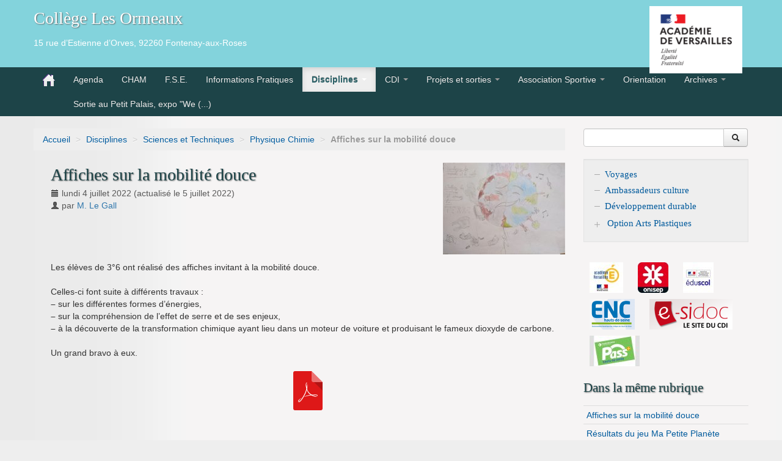

--- FILE ---
content_type: text/html; charset=utf-8
request_url: https://clg-ormeaux-fontenay.ac-versailles.fr/spip.php?article955
body_size: 6130
content:
<!DOCTYPE HTML>
<!--[if lt IE 7 ]> <html class="page_article ltr fr no-js ie ie6 lte9 lte8 lte7" xmlns="http://www.w3.org/1999/xhtml" xml:lang="fr" lang="fr" dir="ltr"> <![endif]-->
<!--[if IE 7 ]>    <html class="page_article ltr fr no-js ie ie7 lte9 lte8 lte7" xmlns="http://www.w3.org/1999/xhtml" xml:lang="fr" lang="fr" dir="ltr"> <![endif]-->
<!--[if IE 8 ]>    <html class="page_article ltr fr no-js ie ie8 lte9 lte8" xmlns="http://www.w3.org/1999/xhtml" xml:lang="fr" lang="fr" dir="ltr"> <![endif]-->
<!--[if IE 9 ]>    <html class="page_article ltr fr no-js ie ie9 lte9" xmlns="http://www.w3.org/1999/xhtml" xml:lang="fr" lang="fr" dir="ltr"> <![endif]-->
<!--[if (gt IE 9)|!(IE)]><!-->
<html class="page_article ltr fr no-js" xmlns="http://www.w3.org/1999/xhtml" xml:lang="fr" lang="fr" dir="ltr">
<!--<![endif]-->
	<head>
		<script type='text/javascript'>/*<![CDATA[*/(function(H){H.className=H.className.replace(/\bno-js\b/,'js')})(document.documentElement);/*]]>*/</script>
		
		<meta http-equiv="Content-Type" content="text/html; charset=utf-8" />

		<title>Affiches sur la mobilité douce - Collège Les Ormeaux</title>
<meta name="description" content=" Les &#233;l&#232;ves de 3&#176;6 ont r&#233;alis&#233; des affiches invitant &#224; la mobilit&#233; douce. Celles-ci font suite &#224; diff&#233;rents travaux : sur les diff&#233;rentes formes (...) " />
<link rel="canonical" href="https://clg-ormeaux-fontenay.ac-versailles.fr/spip.php?article955" />


<link rel="icon" type="image/x-icon" href="https://clg-ormeaux-fontenay.ac-versailles.fr/plugins/scolaspip/favicon.ico" />
<link rel="shortcut icon" type="image/x-icon" href="https://clg-ormeaux-fontenay.ac-versailles.fr/plugins/scolaspip/favicon.ico" /><meta http-equiv="Content-Type" content="text/html; charset=utf-8" />


<meta name="generator" content="SPIP 4.1.18" />


<link rel="alternate" type="application/rss+xml" title="Syndiquer tout le site" href="spip.php?page=backend" />
<meta name="viewport" content="width=device-width, initial-scale=1.0">

<link rel="stylesheet" href="squelettes-dist/css/font.css?1724149392" type="text/css" />
<link rel="stylesheet" href="local/cache-less/bootstrap-cssify-3d65d88.css?1757745561" type="text/css" />
<link rel="stylesheet" href="local/cache-less/responsive-cssify-218a926.css?1757745561" type="text/css" />
<link rel="stylesheet" href="plugins/zcore/css/box.css?1669195641" type="text/css" />
<link rel="stylesheet" href="plugins/zcore/css/box_skins.css?1669195641" type="text/css" />

<link rel="stylesheet" href="plugins/bootstrap/bootstrap2spip/css/spip.css?1669195641" type="text/css" />
<link rel="stylesheet" href="local/cache-less/spip.comment-cssify-395ec08.css?1757745561" type="text/css" />
<link rel="stylesheet" href="local/cache-less/spip.list-cssify-717be6a.css?1757745561" type="text/css" />
<link rel="stylesheet" href="plugins/spipr_dist/css/spip.petition.css?1669195641" type="text/css" />



<script type='text/javascript'>var var_zajax_content='content';</script><script type="text/javascript">/* <![CDATA[ */
var mediabox_settings={"auto_detect":true,"ns":"box","tt_img":true,"sel_g":"#documents_portfolio a[type='image\/jpeg'],#documents_portfolio a[type='image\/png'],#documents_portfolio a[type='image\/gif']","sel_c":".mediabox","str_ssStart":"Diaporama","str_ssStop":"Arr\u00eater","str_cur":"{current}\/{total}","str_prev":"Pr\u00e9c\u00e9dent","str_next":"Suivant","str_close":"Fermer","str_loading":"Chargement\u2026","str_petc":"Taper \u2019Echap\u2019 pour fermer","str_dialTitDef":"Boite de dialogue","str_dialTitMed":"Affichage d\u2019un media","splash_url":"","lity":{"skin":"_simple-dark","maxWidth":"90%","maxHeight":"90%","minWidth":"400px","minHeight":"","slideshow_speed":"2500","opacite":"0.9","defaultCaptionState":"expanded"}};
/* ]]> */</script>
<!-- insert_head_css -->
<link rel="stylesheet" href="plugins-dist/mediabox/lib/lity/lity.css?1724149388" type="text/css" media="all" />
<link rel="stylesheet" href="plugins-dist/mediabox/lity/css/lity.mediabox.css?1724149388" type="text/css" media="all" />
<link rel="stylesheet" href="plugins-dist/mediabox/lity/skins/_simple-dark/lity.css?1724149388" type="text/css" media="all" /><link rel='stylesheet' type='text/css' media='all' href='plugins-dist/porte_plume/css/barre_outils.css?1724149390' />
<link rel='stylesheet' type='text/css' media='all' href='local/cache-css/cssdyn-css_barre_outils_icones_css-b628ff75.css?1685546328' />

<link rel="stylesheet" type="text/css" href="plugins/sjcycle/css/sjcycle.css?1669195641" media="all" />
<link rel="stylesheet" type="text/css" href="plugins/oembed/css/oembed.css?1669195641" />


<link rel="stylesheet" href="local/cache-less/spipr_dist-cssify-82d67ad.css?1757745561" type="text/css" />

<link rel="stylesheet" href="local/cache-less/base_scolaspip-cssify-1059609.css?1757745561" type="text/css" />

 
<link rel="stylesheet" href="local/cache-less/scolaspip-cssify-a6669ad.css?1757745561" type="text/css" />
 
<link rel="stylesheet" href="local/cache-css/cssdyn-css_couleurs_css-24ef1eac.css?1685546328" type="text/css" />


<link rel="stylesheet" href="plugins/zcore/css/theme.css?1669195641" type="text/css" />












<script src="prive/javascript/jquery.js?1724149386" type="text/javascript"></script>

<script src="prive/javascript/jquery.form.js?1724149386" type="text/javascript"></script>

<script src="prive/javascript/jquery.autosave.js?1724149386" type="text/javascript"></script>

<script src="prive/javascript/jquery.placeholder-label.js?1724149386" type="text/javascript"></script>

<script src="prive/javascript/ajaxCallback.js?1724149386" type="text/javascript"></script>

<script src="prive/javascript/js.cookie.js?1724149386" type="text/javascript"></script>
<!-- insert_head -->
<script src="plugins-dist/mediabox/lib/lity/lity.js?1724149388" type="text/javascript"></script>
<script src="plugins-dist/mediabox/lity/js/lity.mediabox.js?1724149388" type="text/javascript"></script>
<script src="plugins-dist/mediabox/javascript/spip.mediabox.js?1724149388" type="text/javascript"></script><script type='text/javascript' src='plugins-dist/porte_plume/javascript/jquery.markitup_pour_spip.js?1724149390'></script>
<script type='text/javascript' src='plugins-dist/porte_plume/javascript/jquery.previsu_spip.js?1724149390'></script>
<script type='text/javascript' src='local/cache-js/jsdyn-javascript_porte_plume_start_js-9d1ba22a.js?1685546328'></script>

<script src="plugins/sjcycle/lib/cycle2/jquery.cycle2.js?1669195641" type="text/javascript"></script>
<script src="plugins/sjcycle/lib/cycle2/jquery.cycle2.flip.js?1669195641" type="text/javascript"></script>
<script src="plugins/sjcycle/lib/cycle2/jquery.cycle2.carousel.js?1669195641" type="text/javascript"></script>
<script src="plugins/sjcycle/lib/cycle2/jquery.cycle2.scrollVert.js?1669195641" type="text/javascript"></script>
<script src="plugins/sjcycle/lib/cycle2/jquery.cycle2.shuffle.js?1669195641" type="text/javascript"></script>
<script src="plugins/sjcycle/lib/cycle2/jquery.cycle2.tile.js?1669195641" type="text/javascript"></script><link rel="alternate" type="application/json+oembed" href="https://clg-ormeaux-fontenay.ac-versailles.fr/oembed.api/?format=json&amp;url=https%3A%2F%2Fclg-ormeaux-fontenay.ac-versailles.fr%2Fspip.php%3Farticle955" />
<script type="text/javascript" src="plugins/bootstrap/bootstrap/js/bootstrap-collapse.js"></script>
<script type="text/javascript" src="plugins/bootstrap/bootstrap/js/bootstrap-dropdown.js"></script>
<script type="text/javascript" src="plugins/bootstrap/bootstrap/js/bootstrap-carousel.js"></script>
<script type="text/javascript" src="plugins/bootstrap/bootstrap/js/bootstrap-transition.js"></script>
<script type="text/javascript" src="plugins/bootstrap/bootstrap/js/bootstrap-tab.js"></script>

<script type="text/javascript" src="local/cache-js/jsdyn-js_scolaspip_js-b350cd74.js?1685546328"></script>	</head>
	<body>
<div class="page container">
	<div class="header" id="header">
		<div class="container">
			<div class="row">
<header class="accueil clearfix span12">
<div class="infos">
		<strong id="nom_site_spip" class="h1"><a rel="start home" href="http://clg-ormeaux-fontenay.ac-versailles.fr/" title="accueil">Collège Les Ormeaux</a></strong>
		<div id="slogan_site_spip">15 rue d’Estienne d’Orves, 92260 Fontenay-aux-Roses
</div>
</div>

<div class="logo-institution">
	<a class="spip_out" href="http://www.ac-versailles.fr" title="Lien externe &mdash; Site de l'académie de Versailles"><img src='plugins/scolaspip/img/logo_academie.png?1669195641' alt='Site de l&#039;acad&#233;mie de Versailles' width='200' height='141' /></a>
</div>
</header>
</div>		</div>
	</div>
		
	<div class="navbar navbar-inverse " id="nav">
		<div class="container">
			<div class="menu menu-container navbar-inner  navbar-inverse navbar-static-top ">
	<a class="btn btn-navbar" data-toggle="collapse" data-target=".nav-collapse-main"><span class="icon-bar"></span><span class="icon-bar"></span><span class="icon-bar"></span></a>
<div class="nav-collapse nav-collapse-main collapse"><ul class="menu-items menu-liste nav span12 nav navbar-nav">
		<li class="item menu-entree "><a href="http://clg-ormeaux-fontenay.ac-versailles.fr/" ><img src='plugins/scolaspip/img/picto-home.png?1669195641' alt='Accueil' width='20' height='20' /> </a></li>		
		 <li class="item menu-entree  btagenda "><a href="spip.php?page=agenda&amp;date_debut=2025-12-01" title="Agenda complet">Agenda</a></li>

		
		
		<li class="item item-52 menu-entree">
			<a href="spip.php?rubrique52" >CHAM</a>
		</li>
		
        
		
		<li class="item item-184 menu-entree">
			<a href="spip.php?rubrique184" >F.S.E.</a>
		</li>
		
        
		
		<li class="item item-6 menu-entree">
			<a href="spip.php?rubrique6" >Informations Pratiques</a>
		</li>
		
        
		
		<li class="item menu-entree dropdown  on active">
			<a href="#"  class="dropdown-toggle" data-toggle="dropdown" role="button" >Disciplines <b class="caret"></b></a>
			<ul class="dropdown-menu" role="menu"	>
				<li class="item menu-entree on active "><a href="spip.php?rubrique116" >Disciplines</a></li>
				<li class="divider"></li>
				
				<li class="item menu-entree">
					<a href="spip.php?rubrique156">Arts et E.P.S</a>
					
					<ul>
						
						<li class="item menu-entree"><a href="spip.php?rubrique157">Arts plastiques</a>
						
						</li>
						
						<li class="item menu-entree"><a href="spip.php?rubrique159">E.P.S</a>
						
						</li>
						
						<li class="item menu-entree"><a href="spip.php?rubrique158">Musique</a>
						
					<ul>
						
						<li class="item menu-entree"><a href="spip.php?rubrique52">CHAM</a>
						
						</li>
						
					</ul>
					
						</li>
						
					</ul>
					
				</li>
				
				<li class="item menu-entree">
					<a href="spip.php?rubrique160">Lettres et Langues</a>
					
					<ul>
						
						<li class="item menu-entree"><a href="spip.php?rubrique164">Anglais</a>
						
						</li>
						
						<li class="item menu-entree"><a href="spip.php?rubrique161">Français</a>
						
						</li>
						
						<li class="item menu-entree"><a href="spip.php?rubrique163">Histoire - Géographie - E.M.C</a>
						
						</li>
						
						<li class="item menu-entree"><a href="spip.php?rubrique167">Italien</a>
						
						</li>
						
						<li class="item menu-entree"><a href="spip.php?rubrique162">Latin/Grec</a>
						
						</li>
						
					</ul>
					
				</li>
				
				<li class="item menu-entree on active">
					<a href="spip.php?rubrique168">Sciences et Techniques</a>
					
					<ul>
						
						<li class="item menu-entree on active"><a href="spip.php?rubrique170">Physique Chimie</a>
						
						</li>
						
						<li class="item menu-entree"><a href="spip.php?rubrique171">Sciences de la Vie et de la Terre</a>
						
						</li>
						
						<li class="item menu-entree"><a href="spip.php?rubrique172">Technologie</a>
						
						</li>
						
					</ul>
					
				</li>
				
			</ul>
		</li>
		
        
		
		<li class="item menu-entree dropdown ">
			<a href="#"  class="dropdown-toggle" data-toggle="dropdown" role="button" >CDI <b class="caret"></b></a>
			<ul class="dropdown-menu" role="menu"	>
				<li class="item menu-entree "><a href="spip.php?rubrique186" >CDI</a></li>
				<li class="divider"></li>
				
				<li class="item menu-entree">
					<a href="spip.php?rubrique187">Les news du CDI</a>
					
				</li>
				
			</ul>
		</li>
		
        
		
		<li class="item menu-entree dropdown ">
			<a href="#"  class="dropdown-toggle" data-toggle="dropdown" role="button" >Projets et sorties <b class="caret"></b></a>
			<ul class="dropdown-menu" role="menu"	>
				<li class="item menu-entree "><a href="spip.php?rubrique115" >Projets et sorties</a></li>
				<li class="divider"></li>
				
				<li class="item menu-entree">
					<a href="spip.php?rubrique178">Chemin des arts</a>
					
				</li>
				
				<li class="item menu-entree">
					<a href="spip.php?rubrique176">Collège au cinéma</a>
					
				</li>
				
				<li class="item menu-entree">
					<a href="spip.php?rubrique180">L’Or des mots</a>
					
				</li>
				
				<li class="item menu-entree">
					<a href="spip.php?rubrique132">Module de Remobilisation des 4e (MdR)</a>
					
				</li>
				
				<li class="item menu-entree">
					<a href="spip.php?rubrique179">Acte</a>
					
				</li>
				
				<li class="item menu-entree">
					<a href="spip.php?rubrique177">Projets et sorties</a>
					
					<ul>
						
						<li class="item menu-entree"><a href="spip.php?rubrique198">Option théâtre en 5ème au conservatoire de&nbsp;(...)</a>
						
						</li>
						
					</ul>
					
				</li>
				
				<li class="item menu-entree">
					<a href="spip.php?rubrique147">R.A.M.S. (Résidence d’Artistes en Milieu&nbsp;(...)</a>
					
					<ul>
						
						<li class="item menu-entree"><a href="spip.php?rubrique199">Résidence d’Artistes en Milieu Scolaire avec la&nbsp;(...)</a>
						
						</li>
						
					</ul>
					
				</li>
				
				<li class="item menu-entree">
					<a href="spip.php?rubrique134">Option théâtre en 6e</a>
					
				</li>
				
				<li class="item menu-entree">
					<a href="spip.php?rubrique188">Echange Franco-Allemand</a>
					
				</li>
				
			</ul>
		</li>
		
        
		
		<li class="item menu-entree dropdown ">
			<a href="#"  class="dropdown-toggle" data-toggle="dropdown" role="button" >Association Sportive <b class="caret"></b></a>
			<ul class="dropdown-menu" role="menu"	>
				<li class="item menu-entree "><a href="spip.php?rubrique12" >Association Sportive</a></li>
				<li class="divider"></li>
				
				<li class="item menu-entree">
					<a href="spip.php?rubrique196">ARTS DU CIRQUE</a>
					
				</li>
				
				<li class="item menu-entree">
					<a href="spip.php?rubrique149">Basket</a>
					
				</li>
				
				<li class="item menu-entree">
					<a href="spip.php?rubrique150">Biathlon</a>
					
				</li>
				
				<li class="item menu-entree">
					<a href="spip.php?rubrique15">Danse</a>
					
				</li>
				
				<li class="item menu-entree">
					<a href="spip.php?rubrique144">Futsal</a>
					
				</li>
				
				<li class="item menu-entree">
					<a href="spip.php?rubrique13">Inscriptions</a>
					
				</li>
				
				<li class="item menu-entree">
					<a href="spip.php?rubrique23">Natation</a>
					
				</li>
				
				<li class="item menu-entree">
					<a href="spip.php?rubrique142">Triathlon</a>
					
				</li>
				
			</ul>
		</li>
		
        
		
		<li class="item item-107 menu-entree">
			<a href="spip.php?rubrique107" >Orientation</a>
		</li>
		
        
		
		<li class="item menu-entree dropdown ">
			<a href="#"  class="dropdown-toggle" data-toggle="dropdown" role="button" >Archives <b class="caret"></b></a>
			<ul class="dropdown-menu" role="menu"	>
				<li class="item menu-entree "><a href="spip.php?rubrique154" >Archives</a></li>
				<li class="divider"></li>
				
				<li class="item menu-entree">
					<a href="spip.php?rubrique137">2016/2017</a>
					
				</li>
				
				<li class="item menu-entree">
					<a href="spip.php?rubrique143">2017/2018</a>
					
				</li>
				
				<li class="item menu-entree">
					<a href="spip.php?rubrique42">2018/2019</a>
					
				</li>
				
				<li class="item menu-entree">
					<a href="spip.php?rubrique183">2019/2020</a>
					
				</li>
				
				<li class="item menu-entree">
					<a href="spip.php?rubrique185">2020/2021</a>
					
				</li>
				
				<li class="item menu-entree">
					<a href="spip.php?rubrique129">Avant 2016</a>
					
				</li>
				
			</ul>
		</li>
		
        

		
		<li class="item menu-entree">
			<a href="spip.php?article1048">Sortie au Petit Palais, expo "We&nbsp;(...)</a>
		</li>
		

		<li class="item menu-entree dropdown  invisible">
			<a href="spip.php?page=sites" title="Tous les sites sélectionnés" class="dropdown-toggle" data-toggle="dropdown" role="button" >Liens&nbsp;<b class="caret  invisible"></b></a>
			<ul class="dropdown-menu" role="menu"	>
				<li class="item menu-entree "><a href="spip.php?page=sites" >Tous les liens</a></li>
				
			</ul>
		</li>
		
		
	</ul></div>
</div>
		</div>
	</div>
		
	<div class="container ">
		<div class="row">
			<div class="content span9" id="content">
				<ul class="breadcrumb">
	 
	
	
	 
	
	
	 
	<li><a href="http://clg-ormeaux-fontenay.ac-versailles.fr/">Accueil</a><span class="divider"> &gt; </span></li>


<li><a href="spip.php?rubrique116">Disciplines</a><span class="divider"> &gt; </span></li>

<li><a href="spip.php?rubrique168">Sciences et Techniques</a><span class="divider"> &gt; </span></li>

<li><a href="spip.php?rubrique170">Physique Chimie</a><span class="divider"> &gt; </span></li>


<li class="active"><span class="on active">Affiches sur la mobilité douce</span></li>
</ul>				<div class="inner-content"><article>
	<header class="cartouche">
		<img
	src="local/cache-vignettes/L200xH150/arton955-ae5f2.jpg?1685597694" class='spip_logo' width='200' height='150'
	alt="" />
		
		<h1><span class="titre">Affiches sur la mobilité douce</span></h1>
		
		<p class="publication">
			
			
			
			<time pubdate="pubdate" datetime="2022-07-04T14:05:10Z"><i class="icon-calendar"></i> lundi 4 juillet 2022</time> (actualisé le <time>5 juillet 2022</time>)
			<span class="authors" ><i class="icon-user"></i> par  <span class="vcard author"><a class="url fn spip_in" href="spip.php?auteur84">M.&nbsp;Le Gall</a></span></span>
		</p>
		
	</header>

	<div class="main clear">
		
		<div class="texte surlignable clearfix"><p>Les élèves de 3&#176;6 ont réalisé des affiches invitant à la mobilité douce.</p>
<p>Celles-ci font suite à différents travaux&nbsp;: 
<br /><span class="spip-puce ltr"><b>–</b></span>&nbsp;sur les différentes formes d&#8217;énergies, 
<br /><span class="spip-puce ltr"><b>–</b></span>&nbsp;sur la compréhension de l&#8217;effet de serre et de ses enjeux,
<br /><span class="spip-puce ltr"><b>–</b></span>&nbsp;à la découverte de la transformation chimique ayant lieu dans un moteur de voiture et produisant le fameux dioxyde de carbone.</p>
<p>Un grand bravo à eux.</p>
<div class='spip_document_3876 spip_document spip_documents spip_document_file spip_documents_center spip_document_center'>
<figure class="spip_doc_inner">
<a href="IMG/pdf/affiches_mobilite_3o.pdf"
	class=" spip_doc_lien" title='PDF - 1.3 Mo'
	type="application/pdf"><img src='local/cache-vignettes/L64xH64/pdf-b8aed.svg?1724724450' width='64' height='64' alt='' /></a>
</figure>
</div></div>

		
	</div>

	<footer>
		
		
	</footer>

	<aside>
		
		
		
		

		

		
		<div class="comments">
	<a href="#comments" name="comments" id="comments"></a> 
	<a href="#forum" name="forum" id="forum"></a> 
	
	</div>	</aside>

</article></div>
			</div>
			<div class="aside  col span3" id="aside">
				<div class="form-search">
<div class="formulaire_spip formulaire_recherche form-search" id="formulaire_recherche">
<form action="spip.php?page=recherche" method="get"><div>
	<input name="page" value="recherche" type="hidden"
/>
	
	<div class="input-append">
		<input type="search" class="search text search-query" name="recherche" id="recherche" accesskey="4" autocapitalize="off" autocorrect="off" />
		<button type="submit" class="btn " title="Rechercher" ><i class="icon-search"></i></button>
	</div>
</div></form>
</div>
</div>


<ul class="panel-group well rubriques" id="accordion">
    
    <li class="panel panel-default">
        
        <div class="panel-heading">
            <h4 class="panel-title feuille">
                <a href="spip.php?rubrique117">Voyages</a>
            </h4>
        </div>
        
    </li>
    
    <li class="panel panel-default">
        
        <div class="panel-heading">
            <h4 class="panel-title feuille">
                <a href="spip.php?rubrique189">Ambassadeurs culture</a>
            </h4>
        </div>
        
    </li>
    
    <li class="panel panel-default">
        
        <div class="panel-heading">
            <h4 class="panel-title feuille">
                <a href="spip.php?rubrique197">Développement durable</a>
            </h4>
        </div>
        
    </li>
    
    <li class="panel panel-default">
         
        <div class="panel-heading">
            <h4 class="panel-title">
                <a data-toggle="collapse" data-parent="#accordion" href="#collapse192" class="toggle collapsed"></a>
                <a href="spip.php?rubrique192" class="branche">Option Arts Plastiques</a>
            </h4>
        </div>
        <div id="collapse192" class="panel-collapse collapse">
            
                <ul class="panel-body table">
                
                <li><a href="spip.php?rubrique193"> Les Expos</a>
                <ul class="panel-body table">
                
                <li><a href="spip.php?rubrique194"> Les sorties au musée</a></li>
                
                </ul>
            </li>
                
                </ul>
            
        </div>
        
    </li>
    
</ul>



<div class="menu sites" id="site_menu" >		<ul>
		
		<li><a rel="start" href="http://www.ac-versailles.fr/" class="spip_out" title="Lien externe - ac-versailles.fr - Pr&#233;sentation de la Direction des services d&#233;partementaux de l&#039;Education (...)">
		<img
	src="local/cache-vignettes/L55xH50/siteon12-bba2f.jpg?1685546329" class='spip_logo' width='55' height='50' alt='ac-versailles.fr' />
		</a></li>
		
		<li><a rel="start" href="http://www.onisep.fr" class="spip_out" title="Lien externe - Accueil - Onisep">
		<img
	src="local/cache-vignettes/L50xH50/siteon7-65690.jpg?1685546329" class='spip_logo' width='50' height='50' alt='Accueil - Onisep' />
		</a></li>
		
		<li><a rel="start" href="https://eduscol.education.fr/" class="spip_out" title="Lien externe - Accueil du portail - &#201;duscol - Le minist&#232;re de l&#039;&#233;ducation nationale propose aux professionnels de (...)">
		<img
	src="local/cache-vignettes/L50xH50/siteon11-1dc3c.jpg?1685546329" class='spip_logo' width='50' height='50' alt='Accueil du portail - &#201;duscol' />
		</a></li>
		
		<li><a rel="start" href="https://www.enc92.fr/my.policy" class="spip_out" title="Lien externe - Environnement Num&#233;rique de (...)">
		<img
	src="local/cache-vignettes/L74xH50/siteon10-6b117.png?1685546329" class='spip_logo' width='74' height='50' alt='Environnement Num&#233;rique de Travail' />
		</a></li>
		
		<li><a rel="start" href="http://0920081n.esidoc.fr/" class="spip_out" title="Lien externe - esidoc">
		<img
	src="local/cache-vignettes/L136xH50/siteon9-29585.png?1685546329" class='spip_logo' width='136' height='50' alt='esidoc' />
		</a></li>
		
		<li><a rel="start" href="https://www.passplus.fr/Beneficiaire/LandingPage.aspx?ReturnUrl=%2fBeneficiaire%2findex.html" class="spip_out" title="Lien externe - Pass+">
		<img
	src="local/cache-vignettes/L82xH50/siteon8-8d431.jpg?1685546329" class='spip_logo' width='82' height='50' alt='Pass+' />
		</a></li>
		
		</ul>
		<br class="nettoyeur"/>
</div>				<div class="liste articles">
		<h2 >Dans la même rubrique</h2>
		<ul class="liste-items">
			
			<li class="item"><a href="spip.php?article971">Affiches sur la mobilité douce</a></li>
			
			<li class="item"><a href="spip.php?article968">Résultats du jeu Ma Petite Planète </a></li>
			
			<li class="item"><a href="spip.php?article963">Jeu Ma Petite Planète</a></li>
			
			<li class="item"><a href="spip.php?article839">Fabrication de cristaux de sel en 6&#176;</a></li>
			
			<li class="item"><a href="spip.php?article825">Fabrication de lessive et mesure de masse en 6&#176;</a></li>
			
			<li class="item"><a href="spip.php?article824">Modélisation du cycle de l&#8217;eau en 5&#176;</a></li>
			
		</ul>
	</div>			</div>
		</div>
	</div>

	<div class="footer" id="footer">
		<div class="container">
			<div class="colophon">
	 2010-2025  &mdash; Collège Les Ormeaux  (académie de Versailles)<p>Directeur de publication : Mme Valérie DORDE</p>
	<p>
			<a href="spip.php?page=login&amp;url=spip.php%3Farticle955" rel="nofollow" class='login_modal'><i class="icon-user"></i> Se connecter</a><span class="sep"> | </span>	
	<a rel="contents" href="spip.php?page=plan"><i class="icon-asterisk"></i> Plan du site</a><span class="sep"> | </span>
	<a href="spip.php?page=mentions" title="Informations sur le site"><i class="icon-info-sign"></i> Mentions légales</a><span class="sep"> | </span>
	<a href="spip.php?page=backend" rel="alternate" title="Syndiquer tout le site"><img src='squelettes-dist/img/feed.png?1724149392' alt='Suivre la vie du site' width='16' height='16' />&nbsp;RSS&nbsp;2.0</a>
	
	</p>
</div>
<small class="generator">
	<a href="https://www.spip.net/" rel="generator" title="Site réalisé avec SPIP" class="spip_out"><img src='plugins/scolaspip/spip.png?1669195641' alt='SPIP' width='60' height='40' /></a>
	<a href="https://contrib.spip.net/?article4749" title="Squelette ScolaSPIP"><img src='plugins/scolaspip/img/scolaspip.png?1669195641' alt='ScolaSPIP' width='95' height='40' /></a>
</small>		</div>
	</div>
</div>
</body></html>


--- FILE ---
content_type: text/css
request_url: https://clg-ormeaux-fontenay.ac-versailles.fr/local/cache-css/cssdyn-css_couleurs_css-24ef1eac.css?1685546328
body_size: 1315
content:
/* #PRODUIRE{fond=css/couleurs.css,host=clg-ormeaux-fontenay.ac-versailles.fr}
   md5:2a688279470f689db665094408851001 */

#nav {background-image : none;}



body h1,body .h1,body h2,body .h2,body h3,body .h3,body .page .h3-like,body h4,body .h4,body #entete .accueil #nom_site_spip{

font-family:Georgia,serif;}
body .page,.liste h3.h3{

font-family:"Trebuchet MS",Helvetica,sans-serif;}


.well, #carousel,.navbar-inner,.breadcrumb{ -webkit-border-radius: 0px; -moz-border-radius: 0px; border-radius: 0px;}

#nav{ -webkit-border-radius: 0px; -moz-border-radius: 0px; border-radius: 0px;}


#nav {background-image : none;}



body h1,body .h1,body h2, body .h2,body h3.spip,body .h2 a,body .h2 a:hover,body .h2 a:focus{text-shadow: 1px 1px 2px #666;}








/* backgrounds  */
html body{background-color:#eeeeee;}
#header, thead th {background-color:#83d3dc;}
#nav,.navbar-responsive.navbar-inverse .navbar-inner .nav-collapse,table.spip thead th,body .pagination ul > .active > span, div .forum .forum-fil .forum-chapo{background-color:#1d4448;}
body .navbar-inverse .btn-navbar{background-color: #1d4448; background-image : none;}
body #footer {background-color:#83d3dc;}

.dropdown-menu > li > a:hover {background-image : none; background-color : #1d4448;}
.navbar-inverse .nav li.dropdown.active > .dropdown-toggle,.dropdown-menu li a:hover, .dropdown-menu li a:focus, .dropdown-menu > .active > a ,.navbar-inverse .nav .active > a:hover  ,.navbar-inverse .nav-collapse .nav > li > a:hover, body .navbar-inverse .nav .active > a{background-color:#eeeeee;}
body #aside .rubriques,#formulaire_inscription{background-color:#eeeeee;}
body .calendriermini .ui-state-highlight a {background-color:#e1f0f1;}
body .liste-items .item:hover,.page_sites .liste.syndics .liste-items .item:hover {background-color:#efefef;}

/* Couleurs des bordures */
body #footer,.dynamic-tab-pane-control .tab-row .tab.selected {border-top:3px solid #1d4448;}
body #header .menu-items .item{border-right:1px groove #1d4448;}
body .documents_portfolio a:focus .spip_logo,body .documents_portfolio a:hover .spip_logo,body .documents_portfolio a:active .spip_logo {border-color:#83d3dc;}

/* couleurs des titres  */
#nom_site_spip a, #slogan_site_spip{color:#ffffff;}
body h1,body .h1,body h2, body .h2,body h3, body h3.spip,body h2 a,body h2 a:hover,body h2 a:focus,body .h2 a,body .h2 a:hover,body .h2 a:focus{color:#1d4448;}

/* couleurs des liens */
body a,body a.spip_out,body a.spip_out h3,body a.spip_in,body a.spip_glossaire{color :#005a9c;}
body a:focus,body a:hover,body a:active  {color :#f57900; background-color : transparent;}
body #aside .rubriques a,#formulaire_inscription legend,#formulaire_inscription label,#formulaire_inscription p{color :#005a9c;}
body #aside .rubriques a:hover,body #aside .rubriques a:focus,body #aside .rubriques a:active {color :#f57900;}
.navbar-inverse .nav > li > a,body #pied,body #pied a,body .pagination .on, div .forum .forum-fil .forum-chapo, div .forum .forum-fil .forum-chapo a, .navbar-inverse .nav-collapse .nav > li > a{color:#eeeeee;}
body #nav .item a:hover,body #nav .item.on>a,body #nav .item.on .on>a, .navbar-inverse .nav-collapse .nav li > a:hover,.navbar-inverse .nav-collapse .nav > li.open a:hover{color:#2a6167;}
.navbar-inverse .nav-collapse .nav > li.open >a{color:#eeeeee !important;}


body > .container{width :100%;} .navbar-inner{-moz-box-shadow: none;-webkit-box-shadow:none;-o-box-shadow:none;box-shadow:none;} 

#aside {margin : 0px; float : right;};

@media (max-width: 767px){
	.well {background-color : transparent; border : none;}
	#nav {background-color : transparent; background-image : none; border : none;}
	#header {border-bottom:3px solid #1d4448;}
	}	
	

.page_rubrique .cartouche span.published {
    display : none;
} 
.page_rubrique #contenu .gauche h2.h2 { display : none;}
.page_rubrique #page #conteneur #contenu .gauche .menu.articles h2.h2  { display : none;}

